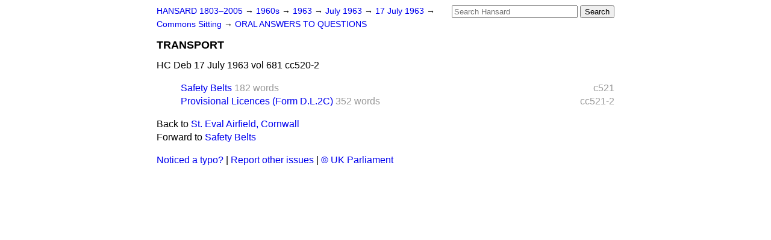

--- FILE ---
content_type: text/html
request_url: https://api.parliament.uk/historic-hansard/commons/1963/jul/17/transport
body_size: 2022
content:
<!doctype html>
<html lang='en-GB'>
  <head>
    <meta charset='utf-8' />
    <title>TRANSPORT (Hansard, 17 July 1963)</title>
    <meta author='UK Parliament' />
    <meta content='51ff727eff55314a' name='y_key' />
    <link href='https://www.parliament.uk/site-information/copyright/' rel='copyright' />
    <meta content='Hansard, House of Commons, House of Lords, Parliament, UK, House of Commons sitting' name='keywords' />
    <meta content='TRANSPORT (Hansard, 17 July 1963)' name='description' />
    <link href="../../../../stylesheets/screen.css" media="screen" rel="stylesheet" title="Default" type="text/css" />
    <link href="../../../../stylesheets/print.css" media="print" rel="stylesheet" type="text/css" />
  <script type="text/javascript">
  var appInsights=window.appInsights||function(a){
    function b(a){c[a]=function(){var b=arguments;c.queue.push(function(){c[a].apply(c,b)})}}var c={config:a},d=document,e=window;setTimeout(function(){var b=d.createElement("script");b.src=a.url||"https://az416426.vo.msecnd.net/scripts/a/ai.0.js",d.getElementsByTagName("script")[0].parentNode.appendChild(b)});try{c.cookie=d.cookie}catch(a){}c.queue=[];for(var f=["Event","Exception","Metric","PageView","Trace","Dependency"];f.length;)b("track"+f.pop());if(b("setAuthenticatedUserContext"),b("clearAuthenticatedUserContext"),b("startTrackEvent"),b("stopTrackEvent"),b("startTrackPage"),b("stopTrackPage"),b("flush"),!a.disableExceptionTracking){f="onerror",b("_"+f);var g=e[f];e[f]=function(a,b,d,e,h){var i=g&&g(a,b,d,e,h);return!0!==i&&c["_"+f](a,b,d,e,h),i}}return c
    }({
        instrumentationKey:"c0960a0f-30ad-4a9a-b508-14c6a4f61179",
        cookieDomain:".parliament.uk"
    });
    
  window.appInsights=appInsights,appInsights.queue&&0===appInsights.queue.length&&appInsights.trackPageView();
</script></head>
  <body id='hansard-millbanksytems-com'>
    <div id='header'>
      <div class='search-help'><a href="../../../../search">Search Help</a></div>
            <form action='../../../../search' id='search' method='get' rel='search'>
        <input size='24' title='Access key: S' accesskey='s' name='query' id='search-query' type='search' placeholder='Search Hansard' autosave='hansard.millbanksystems.com' results='10' value='' >
        <input type='submit' value='Search' >
      </form>

      <div id='nav'>
        <a href="../../../../index.html" id="home" rel="home">HANSARD 1803&ndash;2005</a>
        &rarr;
                <a class='sitting-decade' href='../../../../sittings/1960s'>
          1960s
        </a>
         &rarr;
        <a class='sitting-year' href='../../../../sittings/1963/'>
          1963
        </a>
         &rarr;
        <a class='sitting-month' href='../../../../sittings/1963/jul/'>
          July 1963
        </a>
         &rarr;
        <a class='sitting-day' href='../../../../sittings/1963/jul/17'>
          17 July 1963
        </a>

        &rarr;
                <a href='../../../../sittings/1963/jul/17#commons' rel='directory up'>
          Commons Sitting
        </a>
         &rarr;
        <a href="oral-answers-to-questions">ORAL ANSWERS TO QUESTIONS</a>

      </div>
      <h1 class='title'>TRANSPORT</h1>
    </div>
    <div class='house-of-commons-sitting' id='content'>
      
      <cite class='section'>HC Deb 17 July 1963 vol 681 cc520-2</cite>
      
      <ol class='xoxo'>
        <span class='section-column-reference'>c521</span>
        <li class='section-line'>
          <span class='section-link' id='section_1376978'>
            <span class='major-section' title='Mr. Wingfield Digby asked the Minister of Transport whether he has yet r...'><a href="safety-belts">Safety Belts</a></span>
            <span class='section-word-length'>182 words</span>
          </span>
        </li>
        <span class='section-column-reference'>cc521-2</span>
        <li class='section-line'>
          <span class='section-link' id='section_1376980'>
            <span class='major-section' title='Sir B. Janner asked the Minister of Transport if he is satisfied that th...'><a href="provisional-licences-form-dl2c">Provisional Licences (Form D.L.2C)</a></span>
            <span class='section-word-length'>352 words</span>
          </span>
        </li>
      </ol>
      
      <div id='section-navigation'>        <div id='previous-section'>Back to
        <a href='st-eval-airfield-cornwall' rel='prev'>
          St. Eval Airfield, Cornwall
        </a>
        </div>
        <div id='next-section'>Forward to
        <a href='safety-belts' rel='next'>
          Safety Belts
        </a>
        </div>
</div>
    </div>
    <div id='footer'>
      <p><a href="../../../../typos">Noticed a typo?</a> | <a href='mailto:data@parliament.uk' target='_BLANK' title='Opens a new page'>Report other issues</a> | <a href='https://www.parliament.uk/site-information/copyright/' rel='copyright' id='copyright'>&copy UK Parliament</a></p>
      <script type='text/javascript'>
        var gaJsHost = (("https:" == document.location.protocol) ? "https://ssl." : "http://www.");
        document.write(unescape("%3Cscript src='" + gaJsHost + "google-analytics.com/ga.js' type='text/javascript'%3E%3C/script%3E"));
      </script>
      <script type='text/javascript'>
        var pageTracker = _gat._getTracker("UA-3110135-1");
        pageTracker._initData();
        
      </script>
    </div>
  <script>(function(){function c(){var b=a.contentDocument||a.contentWindow.document;if(b){var d=b.createElement('script');d.innerHTML="window.__CF$cv$params={r:'9bfbf7bcf82f1ae0',t:'MTc2ODcxNzAyOS4wMDAwMDA='};var a=document.createElement('script');a.nonce='';a.src='/cdn-cgi/challenge-platform/scripts/jsd/main.js';document.getElementsByTagName('head')[0].appendChild(a);";b.getElementsByTagName('head')[0].appendChild(d)}}if(document.body){var a=document.createElement('iframe');a.height=1;a.width=1;a.style.position='absolute';a.style.top=0;a.style.left=0;a.style.border='none';a.style.visibility='hidden';document.body.appendChild(a);if('loading'!==document.readyState)c();else if(window.addEventListener)document.addEventListener('DOMContentLoaded',c);else{var e=document.onreadystatechange||function(){};document.onreadystatechange=function(b){e(b);'loading'!==document.readyState&&(document.onreadystatechange=e,c())}}}})();</script></body>
</html>
